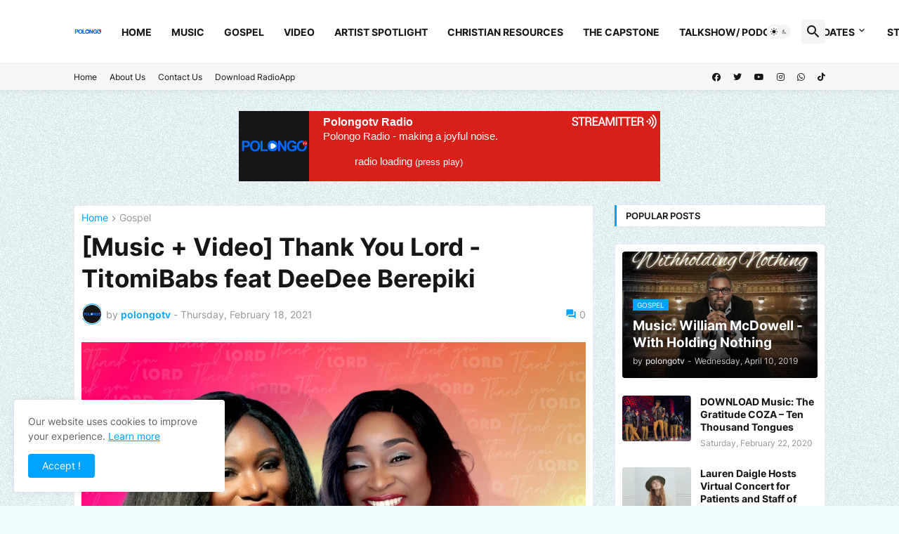

--- FILE ---
content_type: text/html; charset=UTF-8
request_url: https://radio.streamitter.com/embed/player/9PZ7AX
body_size: 1465
content:
<html>
<head>
    <title>Polongotv Radio</title>
    <link rel="stylesheet" href="https://radio.streamitter.com/embed/player.css">
    <script src="https://kit.fontawesome.com/bb239d3fa1.js" crossorigin="anonymous"></script>    
    <meta name="viewport" content="width=device-width, initial-scale=1">
    <!-- Global site tag (gtag.js) - Google Analytics -->
<script async src="https://www.googletagmanager.com/gtag/js?id=UA-1659689-38"></script>
<script>
  window.dataLayer = window.dataLayer || [];
  function gtag(){dataLayer.push(arguments);}
  gtag('js', new Date());

  gtag('config', 'UA-1659689-38');
</script> 
</head>
<body>
    



                
   
                
<div class="playing">
    <div class="player player--classic player--medium" style="max-width:600px;">
        
        <a href="https://radio.streamitter.com/station/polongotv-radio-9PZ7AX" target="_blank" class="station_name">Polongotv Radio</a>
        <a href="https://radio.streamitter.com/" class="btn streamitter" role="button" target="_blank" title="Streamitter.com - we love radio"><img src="https://radio.streamitter.com/embed/player.png"></a>
        
        <div class="wrap">
            <div class="artwork">
                <img class="logo" src="https://radio.streamitter.com/images/logos/9PZ7AX.png?time=1769233864">
                
  
            </div>
            <div class="player-body">

                Polongo Radio - making a joyful noise.                
                
                <div class="controls">
                    <div class="playpause"><div id="playButton"><i class="far fa-play-circle"></i></div></div>

                    <div class="volume-slider"><p class="text-white-50" id="playhead"><i class="fas fa-spinner fa-spin"></i> radio loading <small>(press play)<small></p></div>

                </div>
            </div>
        </div>
    </div>

</div>
    
    
    
    
               <audio autoplay id="player" src="https://usa6.fastcast4u.com/proxy/polongotvradio?mp=/1" type="audio/mp3"></audio>
     
                <script type="text/javascript">
                    var button = document.getElementById("playButton");
                    var audio = document.getElementById("player");
                    var audiotime = new Date(null);
                    audio.addEventListener('error', function(e) {
                        console.log(e.target.error.code);
                        console.log(e.target.error.message);
                        error_data = { 
                            "log_ip" : "3.133.152.162", 
                            "log_code" : e.target.error.code, 
                            "log_message" : e.target.error.message,
                            "log_player" : "p_detail10",
                            "station_code" : "9PZ7AX"
                            };
                        $.ajax({
                            type: "POST",
                            url: 'https://radio.streamitter.com/inc/stations-log.inc.php',
                            data: error_data
                            });
                        $('#notplay').modal('show');
                        $('#playhead').html('<p>This radio may not play.</p>');
                        });

                    button.addEventListener("click", function () {
                        if (audio.paused) {
                            audio.play();
                            button.innerHTML = '<i class="far fa-pause-circle"></i>';
                        } else {
                            audio.pause();
                            button.innerHTML = '<i class="far fa-play-circle"></i>';
                        }
                    });
                    audio.onpause = function () {
                        $('#playhead').html('<p>Stream stopped or is paused.</p>');
                    };
                    audio.onplay = function () {
                        $('#playhead').html('<p><span id="demo">Not playing</span></p>');
                    };

                    function myFunction() {
                        // Display the current position of the audio in a p element with id="demo"

                        audiotime.setUTCHours(Math.floor(audio.currentTime / 3600),Math.floor(audio.currentTime % 3600 / 60), Math.floor(audio.currentTime % 3600 % 60));
                        document.getElementById("demo").innerHTML = audiotime.toISOString().split("T")[1].slice(0, -5);
                    }

                    // Get the audio element with id="myAudio"
                    var aud = document.getElementById("player");

                    // Assign an ontimeupdate event to the audio element, and execute a function if the current playback position has changed
                    aud.ontimeupdate = function () {
                        myFunction()
                    };

                </script>    
    
    
    
    
    
    
<script src="https://cdnjs.cloudflare.com/ajax/libs/jquery/3.5.1/jquery.js"></script>    
    
</body>
</html>

--- FILE ---
content_type: text/html; charset=UTF-8
request_url: https://www.polongotv.net/b/stats?style=BLACK_TRANSPARENT&timeRange=ALL_TIME&token=APq4FmC-yHvhKt6URxmofWHQE30yOLTip9VrVas5poajQM7edsokeXRgmqzJyWkjNUgtNv7RwEb4aqWg9-0TGb8RAzRjblYSTA
body_size: -159
content:
{"total":2039969,"sparklineOptions":{"backgroundColor":{"fillOpacity":0.1,"fill":"#000000"},"series":[{"areaOpacity":0.3,"color":"#202020"}]},"sparklineData":[[0,40],[1,60],[2,47],[3,41],[4,58],[5,52],[6,53],[7,67],[8,46],[9,48],[10,100],[11,47],[12,52],[13,61],[14,48],[15,43],[16,40],[17,61],[18,51],[19,46],[20,48],[21,43],[22,38],[23,39],[24,37],[25,79],[26,76],[27,47],[28,45],[29,7]],"nextTickMs":211764}

--- FILE ---
content_type: text/html; charset=utf-8
request_url: https://www.google.com/recaptcha/api2/aframe
body_size: 249
content:
<!DOCTYPE HTML><html><head><meta http-equiv="content-type" content="text/html; charset=UTF-8"></head><body><script nonce="U91kk0S9sPjsm02SzfNhQA">/** Anti-fraud and anti-abuse applications only. See google.com/recaptcha */ try{var clients={'sodar':'https://pagead2.googlesyndication.com/pagead/sodar?'};window.addEventListener("message",function(a){try{if(a.source===window.parent){var b=JSON.parse(a.data);var c=clients[b['id']];if(c){var d=document.createElement('img');d.src=c+b['params']+'&rc='+(localStorage.getItem("rc::a")?sessionStorage.getItem("rc::b"):"");window.document.body.appendChild(d);sessionStorage.setItem("rc::e",parseInt(sessionStorage.getItem("rc::e")||0)+1);localStorage.setItem("rc::h",'1769233872432');}}}catch(b){}});window.parent.postMessage("_grecaptcha_ready", "*");}catch(b){}</script></body></html>

--- FILE ---
content_type: text/css
request_url: https://radio.streamitter.com/embed/player.css
body_size: 1770
content:
@charset "UTF-8";
html{
	font-family:sans-serif;
	-ms-text-size-adjust:100%;
	-webkit-text-size-adjust:100%
}
body{
	margin:0
}
[hidden]{
	display:none
}
a{
	color:#ffffff;
	text-decoration:none
}
a:focus,a:hover{
	color:#ffffff;
	text-decoration:underline
}


img{
	border:0
}
button{
	color:inherit;
	font:inherit;
	margin:0
}
button{
	overflow:visible
}
button{
	text-transform:none
}
button{
	-webkit-appearance:button;
	cursor:pointer
}
button[disabled]{
	cursor:default
}
button::-moz-focus-inner{
	border:0;
	padding:0
}
*,:after,:before{
	box-sizing:border-box
}
html{
	font-size:10px;
	-webkit-tap-highlight-color:transparent
}
body{
	font-family:Helvetica Neue,Helvetica,Arial,sans-serif;
	font-size:16px;
	line-height:1.4;
	color:#fff;
	background-color:#d91f19
}
button{
	font-family:inherit;
	font-size:inherit;
	line-height:inherit
}

img{
	vertical-align:middle
}
.btn,[role=button]{
	cursor:pointer
}
.btn{
	display:inline-block;
	margin-bottom:0;
	font-weight:700;
	text-align:center;
	white-space:nowrap;
	vertical-align:middle;
	-ms-touch-action:manipulation;
	touch-action:manipulation;
	background-image:none;
	border:1px solid transparent;
	padding:9px 20px;
	font-size:16px;
	line-height:1.4;
	border-radius:23px;
	-webkit-user-select:none;
	-moz-user-select:none;
	-ms-user-select:none;
	user-select:none
}
.btn:active.focus,.btn:active:focus,.btn:focus{
	outline:5px auto -webkit-focus-ring-color;
	outline-offset:-2px
}
.btn:focus,.btn:hover{
	color:#333;
	text-decoration:none
}
.btn:active{
	background-image:none;
	outline:0;
	box-shadow:inset 0 3px 5px rgba(0,0,0,.125)
}
.btn[disabled]{
	cursor:not-allowed;
	opacity:.65;
	box-shadow:none
}
.btn-link{
	font-weight:400;
	color:#337ab7;
	border-radius:0
}
.btn-link,.btn-link:active,.btn-link[disabled]{
	background-color:transparent;
	box-shadow:none
}
.btn-link,.btn-link:active,.btn-link:focus,.btn-link:hover{
	border-color:transparent
}
.btn-link:focus,.btn-link:hover{
	color:#23527c;
	text-decoration:underline;
	background-color:transparent
}
.btn-link[disabled]:focus,.btn-link[disabled]:hover{
	color:#777;
	text-decoration:none
}
.player{
	margin:0 auto;
	border:none;
	font-size:15px;
	font-family:Brown Light,Helvetica Neue,Helvetica,sans-serif
}
.player,.player .artwork{
	position:relative;
	overflow:hidden
}

.player .artwork img{
	display:block;
	width:100%;
	height:auto
}
.wrap{
	position:relative;
	overflow:hidden;
	background-clip:border-box;
	transform:translateZ(0);
	background-color:#d91f19
}
.player .speaker{
	position:relative;
	padding-right:10px;
	cursor:pointer;
}

.station_name {
	position:absolute;
	top:5px;
	left:120px;
	z-index:100;
	border:none;
	padding:0;
	font-size:16px;
        font-weight: 600;
}

.streamitter {
	position:absolute;
	top:5px;
	right:5px;
	z-index:100;
	border:none;
	padding:0;
	font-size:16px;
	background-color:transparent
}

.playpause {
  
}

#playButton{
	position:absolute;
	top:74px;
	left:37px;  
	transform:translate(-50%,-50%);
	background-color:transparent;
	border:none;
	outline:0;
	font-size:24px;
	opacity:.8;
	transition:opacity .25s ease-in-out
}
#playButton:before{
	display:block;
	line-height:1
}



@media (-moz-touch-enabled:0),(hover:hover){
	#playButton:hover{
		background-color:transparent;
		opacity:1
}
	#playButton.icon-playerstop{
		opacity:0
}
.player--artwork:hover #playButton,.player--classic .artwork:hover #playButton{
		opacity:1
}



}
.player-body{
	overflow:hidden;
	position:relative;
	-ms-flex:1;
	flex:1;
	display:-ms-flexbox;
	display:flex;
	-ms-flex-direction:column;
	flex-direction:column;
	padding:25px 20px 10px;
}
.player-meta{
	margin:5px 0;
	padding:0;
	list-style:none
}
.player-meta li{
	max-width:calc(100% - 30px);
	margin:0;
	white-space:nowrap;
	overflow:hidden;
	text-overflow:ellipsis
}


.player .controls{
	margin-top:auto;
	display:-ms-flexbox;
	display:flex;
	-ms-flex-align:center;
	align-items:center;
	max-width:400px
}
.player .controls .streamtime{
	line-height:16px;
	margin-right:auto
}
@media screen and (max-width:299px){
	.player .controls .streamtime{
		display:none!important
}
}
.player .controls .volume-slider{
	-ms-flex:1;
	flex:1;
	margin:0 45px
}
@media screen and (max-width:299px){
	.player .controls .volume-slider{
		margin-right:0
}
}
.player--classic .player-body{
	height:100px
}
.player--classic .player-meta{
	position:absolute;
	width:100%;
	max-width:calc(100% - 30px)
}
.player--medium .wrap{
	display:-ms-flexbox;
	display:flex
}
.player--medium .artwork{
	-ms-flex-negative:0;
	flex-shrink:0;
	height:100px!important;
	width:100px
}
.player--medium #playButton{
	font-size:40px
}
.player--artwork{
	text-shadow:0 1px 2px rgba(0,0,0,.7)
}
.player--artwork .artwork{
	background-color:#000
}
.player--artwork .artwork img{
	-webkit-backface-visibility:hidden;
	backface-visibility:hidden;
	transition:filter .4s
}
.player--artwork #playButton{
	font-size:60px
}
.player--artwork .player-body{
	padding-top:50px;
	position:absolute;
	bottom:0;
	width:100%;
	transition:all .6s;
	pointer-events:none
}
.player--artwork .player-body *{
	pointer-events:auto
}
.player--artwork ul.player-meta{
	margin-bottom:10px
}
.player--artwork .controls{
	max-width:none;
	transition:all .4s
}
.player--artwork .speaker{
	position:relative;
	font-size:18px;
	color:#eee
}
.player--artwork .streamtime{
	color:#eee;
	font-size:13px;
	font-weight:300
}
.player--artwork .artwork img{
	filter:blur(20px);
	opacity:.5
}
.player--artwork .player-body{
	opacity:1;
	background:0 0;
	transform:translateY(0)
}
.player--artwork .controls{
	position:relative;
	margin-bottom:0;
	opacity:1
}



.icon:before{
	font-family:"Font Awesome 5 Pro";
	display:inline-block;
	font-weight:400;
	font-style:normal;
	speak:none;
	text-decoration:inherit;
	text-transform:none;
	text-rendering:optimizeLegibility;
	-webkit-font-smoothing:antialiased;
	-moz-osx-font-smoothing:grayscale
}
.icon-play:before{

	content:"\f144"
}
.icon-player:before{

	content:"\f144"
}
.icon-playerstop:before{
	font-family:"Font Awesome 5 Pro";
	content:"\f144"
}
.icon-playing:before{
	font-family:"Font Awesome 5 Pro";
	content:"\f144"
}
.icon-station:before{
	font-family:"Font Awesome 5 Pro";
	content:"\f144"
}
.icon-volume:before{
	content:"\f095"
}
body{
	background:0 0!important
}


--- FILE ---
content_type: application/javascript
request_url: https://livetrafficfeed.com/static/v5/jquery.js?ranid=aVqxOueAyUNkV337MNvK52srHih9yaBkW3L0IQ5jPZQFbDF6bd&cookie_id=&link=https%3A%2F%2Fwww.polongotv.net%2F2021%2F02%2Fmusic-video-thank-you-lord-titomibabs.html&clientwidth=1280&clientheight=720&num=10&title=%5BMusic%20%2B%20Video%5D%20Thank%20You%20Lord%20-%20TitomiBabs%20feat%20D&referrer=&timezone=America%2FNew_York&root=1
body_size: 1053
content:
var LTF_FEED_aVqxOueAyUNkV337MNvK52srHih9yaBkW3L0IQ5jPZQFbDF6bd = {"a":0,"b":1769233866,"c":0,"d":0,"e":1,"f":0,"g":3,"h":0,"i":"javascript:void(0);","j":0,"k":"US","l":[{"id":1213019807,"a":"https:\/\/www.polongotv.net\/2019\/04\/music-william-mcdowell-with-holding.html?m=1","b":"Music: William McDowell -With Holding Nothing","c":"Mpumalanga","d":"za","e":"OM","f":"browser","g":"AND","h":"1769233294"},{"id":1213018606,"a":"https:\/\/www.polongotv.net\/2024\/11\/grammy-nominated-platinum-selling.html","b":"GRAMMY\u00ae Nominated Platinum-selling Artist MAJOR. R","c":"Tianjin","d":"cn","e":"CH","f":"browser","g":"WIN","h":"1769233059"},{"id":1213014926,"a":"https:\/\/www.polongotv.net\/2022\/09\/god-will-make-way-of-escape-td-jakes.html","b":"God Will Make a Way of Escape - TD. Jakes","c":"Shanxi","d":"cn","e":"CH","f":"browser","g":"WIN","h":"1769232377"},{"id":1212996754,"a":"https:\/\/www.polongotv.net\/?fbclid=IwZXh0bgNhZW0CMTEAc3J0YwZhcHBfaWQMMjU2MjgxMDQwNTU4AAEeXi07qKxiMBwt-92N0Xsb7xIYl8MoOkCH2gZnwqga7lU8KSTBiY1DEi5RRYA_aem_W_Cq1N-HffuSQz2yYZsgcg","b":"POLONGOTV.NET","c":"Singapore","d":"sg","e":"CH","f":"browser","g":"WIN","h":"1769228510"},{"id":1212996183,"a":"http:\/\/www.polongotv.net\/","b":"POLONGOTV.NET","c":"Singapore","d":"sg","e":"CH","f":"browser","g":"WIN","h":"1769228367"},{"id":1212990546,"a":"https:\/\/www.polongotv.net\/2019\/08\/donnie-mcclurkin-announces-live-in.html?m=1","b":"Donnie McClurkin Announces Live In London and More","c":"Queens","d":"us","e":"SB","f":"browser","g":"AND","h":"1769227096"},{"id":1212987411,"a":"https:\/\/www.polongotv.net\/2020\/11\/fsag-vol-12-good-to-me-abby-godwin.html","b":"FSAG Vol. 12 - Good To Me (Abby Godwin)","c":"Heilongjiang","d":"cn","e":"CH","f":"browser","g":"WIN","h":"1769226200"},{"id":1212979764,"a":"https:\/\/www.polongotv.net\/?fbclid=IwZXh0bgNhZW0CMTEAc3J0YwZhcHBfaWQMMjU2MjgxMDQwNTU4AAEeXi07qKxiMBwt-92N0Xsb7xIYl8MoOkCH2gZnwqga7lU8KSTBiY1DEi5RRYA_aem_W_Cq1N-HffuSQz2yYZsgcg","b":"POLONGOTV.NET","c":"Delaware","d":"us","e":"CH","f":"browser","g":"LIN","h":"1769224612"},{"id":1212978804,"a":"https:\/\/www.polongotv.net\/2024\/03\/stealth-pastor-mark-burchell.html","b":"STEALTH - Pastor Mark Burchell","c":"Heilongjiang","d":"cn","e":"CH","f":"browser","g":"WIN","h":"1769224407"},{"id":1212974788,"a":"https:\/\/www.polongotv.net\/2022\/12\/how-god-gives-influence-bishop-td-jakes.html","b":"How God Gives Influence - Bishop T.D. Jakes","c":"Guangxi","d":"cn","e":"CH","f":"browser","g":"WIN","h":"1769223508"}],"m":0,"o":6000,"p":"9f2e6bac69994e834ae4b1f36bcc904b"};